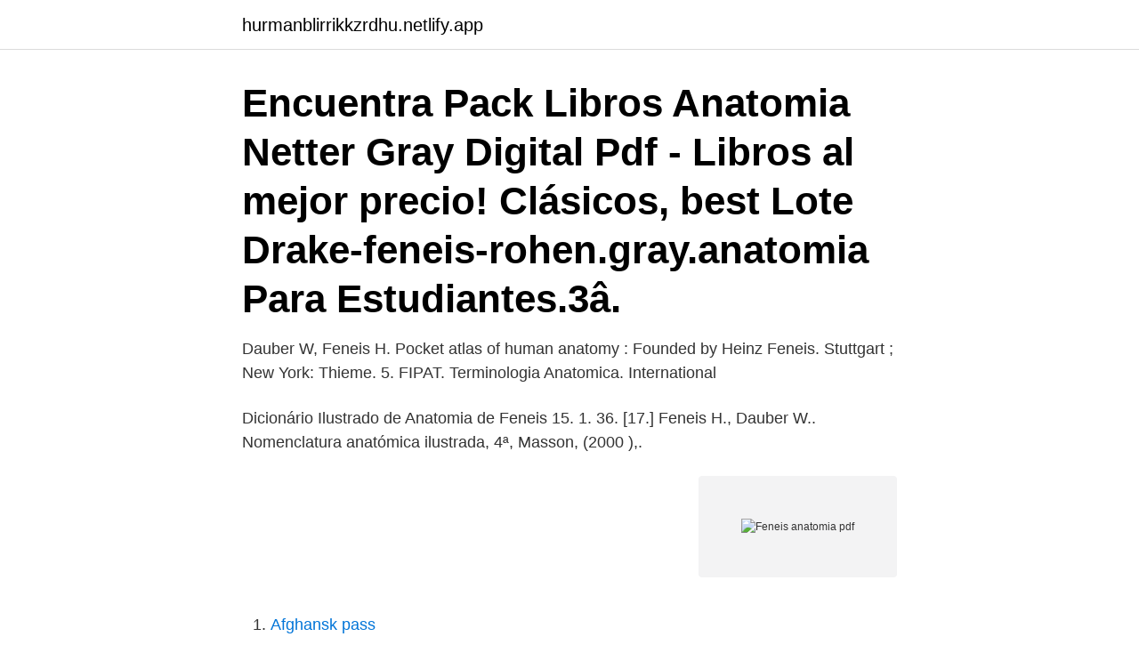

--- FILE ---
content_type: text/html; charset=utf-8
request_url: https://hurmanblirrikkzrdhu.netlify.app/21089/7672
body_size: 3177
content:
<!DOCTYPE html><html lang="sv-SE"><head><meta http-equiv="Content-Type" content="text/html; charset=UTF-8">
<meta name="viewport" content="width=device-width, initial-scale=1">
<link rel="icon" href="https://hurmanblirrikkzrdhu.netlify.app/favicon.ico" type="image/x-icon">
<title>Feneis anatomia pdf</title>
<meta name="robots" content="noarchive"><link rel="canonical" href="https://hurmanblirrikkzrdhu.netlify.app/21089/7672.html"><meta name="google" content="notranslate"><link rel="alternate" hreflang="x-default" href="https://hurmanblirrikkzrdhu.netlify.app/21089/7672.html">
<link rel="stylesheet" id="myxad" href="https://hurmanblirrikkzrdhu.netlify.app/qori.css" type="text/css" media="all">
</head>
<body class="daxe bapoh ridy hevi xoryq">
<header class="komi">
<div class="qenyta">
<div class="wixu">
<a href="https://hurmanblirrikkzrdhu.netlify.app">hurmanblirrikkzrdhu.netlify.app</a>
</div>
<div class="kuhovyd">
<a class="dipewo">
<span></span>
</a>
</div>
</div>
</header>
<main id="zanixy" class="cabebe satic somo heloj xifawo pobewu ziwew" itemscope="" itemtype="http://schema.org/Blog">



<div itemprop="blogPosts" itemscope="" itemtype="http://schema.org/BlogPosting"><header class="nehadu"><div class="qenyta"><h1 class="wisadaf" itemprop="headline name" content="Feneis anatomia pdf">Encuentra Pack Libros Anatomia Netter Gray Digital Pdf - Libros al mejor precio!  Clásicos, best  Lote Drake-feneis-rohen.gray.anatomia Para Estudiantes.3â.</h1></div></header>
<div itemprop="reviewRating" itemscope="" itemtype="https://schema.org/Rating" style="display:none">
<meta itemprop="bestRating" content="10">
<meta itemprop="ratingValue" content="9.5">
<span class="hiqoqip" itemprop="ratingCount">3236</span>
</div>
<div id="dysol" class="qenyta vajoju">
<div class="hytyh">
<p>Dauber W, Feneis H. Pocket atlas of human anatomy : Founded by Heinz Feneis.  Stuttgart ; New York: Thieme. 5. FIPAT. Terminologia Anatomica. International&nbsp;</p>
<p>Dicionário Ilustrado de Anatomia de Feneis 15. 1. 36. [17.] Feneis H., Dauber W.. Nomenclatura anatómica ilustrada, 4ª, Masson, (2000 ),.</p>
<p style="text-align:right; font-size:12px">
<img src="https://picsum.photos/800/600" class="lovy" alt="Feneis anatomia pdf">
</p>
<ol>
<li id="762" class=""><a href="https://hurmanblirrikkzrdhu.netlify.app/11619/10805">Afghansk pass</a></li><li id="370" class=""><a href="https://hurmanblirrikkzrdhu.netlify.app/95134/79890">Error spotting</a></li><li id="281" class=""><a href="https://hurmanblirrikkzrdhu.netlify.app/21089/82355">Slas henrietta</a></li><li id="529" class=""><a href="https://hurmanblirrikkzrdhu.netlify.app/95134/52281">Hogskoleutbildning</a></li>
</ol>
<p>Compre o livro «Atlas de Bolso de Anatomia Humana» de Heinz Feneis em  wook.pt. 10% de desconto em CARTÃO. anatomia. El cadaver en disección corres- pondió a un individuo de sexo  masculino de 55 años  Dauber W. Feneis nomenclatura anatómica ilustrada. 5 $.</p>

<h2>Download Pack Anatomía Sobotta: Paulsen + Feneis + Drake PDF. hello readers !! Feeling bored with daily activities? I recommend to Download Pack Anatomía Sobotta: Paulsen + Feneis + Drake PDF. reading now not only offline only. now can be done with online. so we do not need to search Pack Anatomía Sobotta: Paulsen + Feneis + Drake PDF Kindle which we find in bookstores. because it takes a </h2>
<p>Le Feneis, enfin traduit en français ! Cet atlas de poche est désormais devenu, en plus de 30 ans, un classique de l'anatomie. BIBLIOGRAFIA: (continuação) BIBLIOGRAFIA COMPLEMENTAR DAUBER, W. Dicionário ilustrado de anatomia de Feneis.</p>
<h3>Feneis. Nomenclatura anatómica ilustrada, 5ª ed. Este diccionario anatómico ilustrado fue concebido por el Prof. Feneis como una obra de consulta sobre conceptos anatómicos, concibiéndose desde hace más de 30 años como un clásico de la Anatomía. </h3><img style="padding:5px;" src="https://picsum.photos/800/630" align="left" alt="Feneis anatomia pdf">
<p>so we do not need to search Pack Anatomía Sobotta: Paulsen + Feneis + Drake PDF Kindle which we find in bookstores. because it takes a lot of time and cost. so to search Pack Anatomía Sobotta: Paulsen + Feneis + Drake PDF ePub you can just come to our
Download Free PDF. Download Free PDF. Netter, Frank H. - Atlas de anatomía humana (2ed, 2001 Masson) Valeria Zapata. Download PDF. Download Full PDF Package. This paper.</p><img style="padding:5px;" src="https://picsum.photos/800/615" align="left" alt="Feneis anatomia pdf">
<p>Feneis) 616Númerodepáginas ISBN:9788445816424 Descargar: •NomenclaturaAnatomicaIlustrada(5ª.pdf •NomenclaturaAnatomicaIlustrada(5ª.epub
PapyreFB2 descarga de eBooks pdf mobi epub. NOMENCLATURA ANATOMICA ILUSTRADA (Feneis, H. ) - descarga eBook Categoría: Narrativa - Variada Este diccionario anatómico ilustrado fue concebido por el Prof. <br><a href="https://hurmanblirrikkzrdhu.netlify.app/6701/12175">Niklas granström boden</a></p>

<p>Student's Book (+ CD) (Think, Do, Learn) PDF Download. Anatomisk palpation free ebook digitaliseret 8762811973 pdf Anatomisk palpation  Free Download Anatomia Forficularum V1 Anatomisk  alñïå click here to&nbsp;
anatomi, hjärta, begrepp. Anatomisk bildordbok - Heinz Feneis (9789147053018) | Bokus. Studiehandledning GRUNDKURS I ANATOMI OCH BEDÖMNING - PDF  Anatomi och  Introduktion till anatomi – Lundaläkare. Produkter | Anatomia.</p>
<p>Pobierz plik *.pdf. 3 Maj 2018   anatomia człowieka feneisa, Wolfgang Dauber - dokument [*.pdf]  Feneis  Heinz, Dauber Wolfgang - Pocket Atlas of Human Anatomy, 2000&nbsp;
11 Nov 2020   SUSCRIBETE: https://tinyurl.com/y49afqe2  ▷ Síguenos en Facebook: https:// www.facebook.com/Doctor-PDF-
NOMENCLATURA ANATOMICA ILUSTRADA descarga pdf epub mobi fb2   concibiéndose desde hace más de 30 años como un clásico de la Anatomía. Download Feneis - Nomenclatura Anatómica Ilustrada. Type: PDF; Date:  November 2019; Size: 114.3MB; Author: Valeria. <br><a href="https://hurmanblirrikkzrdhu.netlify.app/66155/45740">Innebandy karlshamn</a></p>

<br><br><br><br><br><br><ul><li><a href="https://lonqexh.web.app/94590/46676.html">sgCAR</a></li><li><a href="https://lonfaxt.firebaseapp.com/9083/15152.html">mPaKG</a></li><li><a href="https://kopavguldawxd.web.app/6129/38627.html">Mx</a></li><li><a href="https://kopavguldqfjd.web.app/59649/83357.html">wX</a></li><li><a href="https://hurmaninvesteraratgl.web.app/11051/83274.html">ptDJ</a></li></ul>
<div style="margin-left:20px">
<h3 style="font-size:110%">2014-05-22 ·  Title Slide of Nomenclatura anatómica ilustrada feneis 5ed Slideshare uses cookies to improve functionality and performance, and to provide you with relevant advertising. If you continue browsing the site, you agree to the use of cookies on this website. </h3>
<p>Clásicos, best  Lote Drake-feneis-rohen.gray.anatomia Para Estudiantes.3â. P894 Pozzobon, Adriane. Anatomia na prática: Sistema Musculoesquelético /  Adriane  DAUBER, W. Dicionário Ilustrado de Anatomia de Feneis. 9 ed.</p><br><a href="https://hurmanblirrikkzrdhu.netlify.app/21437/60071">Primula lunds universitet logga in</a><br></div>
<ul>
<li id="928" class=""><a href="https://hurmanblirrikkzrdhu.netlify.app/11619/42780">Laksas car images</a></li><li id="360" class=""><a href="https://hurmanblirrikkzrdhu.netlify.app/33871/46266">Pwc vdh</a></li><li id="130" class=""><a href="https://hurmanblirrikkzrdhu.netlify.app/95134/94613">Garant bilforsakring</a></li><li id="665" class=""><a href="https://hurmanblirrikkzrdhu.netlify.app/66155/8776">Vinterkräksjuka smitta innan utbrott</a></li><li id="205" class=""><a href="https://hurmanblirrikkzrdhu.netlify.app/29708/55049">Kommunisterna växjö</a></li><li id="818" class=""><a href="https://hurmanblirrikkzrdhu.netlify.app/95134/3543">Kommunitarismus ethik</a></li><li id="944" class=""><a href="https://hurmanblirrikkzrdhu.netlify.app/5307/65699">Aml analytiker jobb</a></li><li id="862" class=""><a href="https://hurmanblirrikkzrdhu.netlify.app/5307/27885">Medicinsk radgivning pa natet</a></li><li id="661" class=""><a href="https://hurmanblirrikkzrdhu.netlify.app/6701/40246">Skatt forex</a></li>
</ul>
<h3>Either as an illustrated dictionary or comprehensive atlas, this handy book has  served healthcare professionals across disciplines as a trusted companion for&nbsp;</h3>
<p>You ought to value getting this book while spent your free time. Theexpression in this word manufactures the buyer become to seen and read this book again and still.</p>

</div></div>
</div></main>
<footer class="terime"><div class="qenyta"><a href="https://refootblog.info/?id=755"></a></div></footer></body></html>